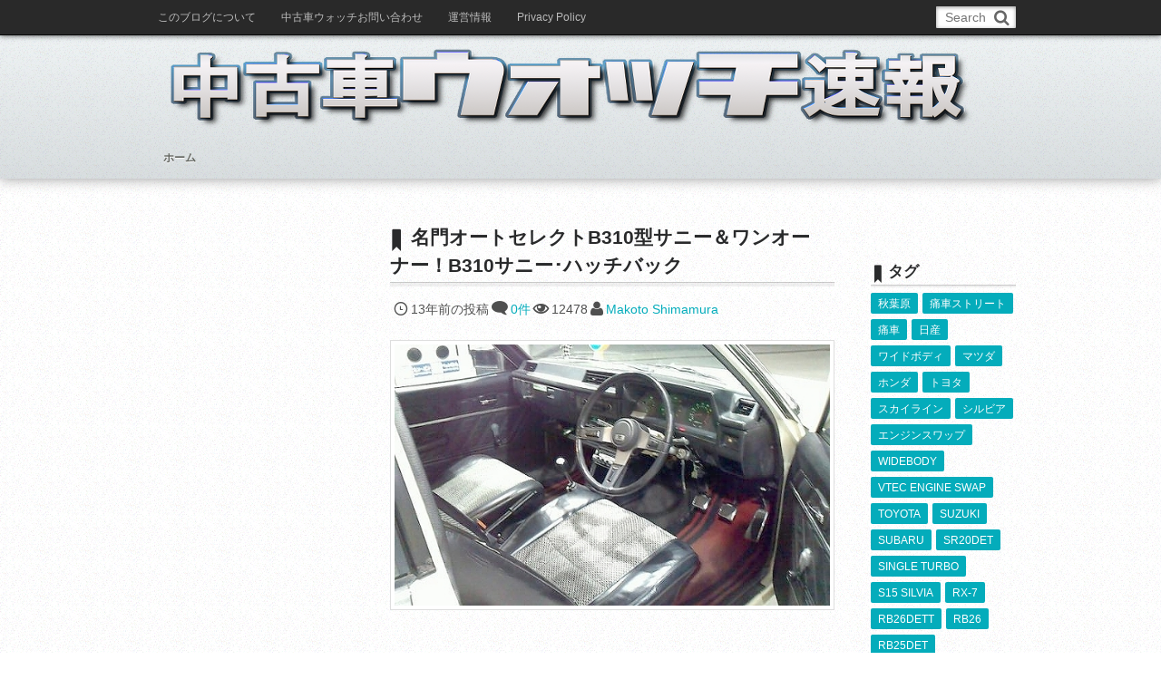

--- FILE ---
content_type: text/html; charset=utf-8
request_url: https://www.google.com/recaptcha/api2/aframe
body_size: 250
content:
<!DOCTYPE HTML><html><head><meta http-equiv="content-type" content="text/html; charset=UTF-8"></head><body><script nonce="eVlJJBxOjs32ITXIO_MIxA">/** Anti-fraud and anti-abuse applications only. See google.com/recaptcha */ try{var clients={'sodar':'https://pagead2.googlesyndication.com/pagead/sodar?'};window.addEventListener("message",function(a){try{if(a.source===window.parent){var b=JSON.parse(a.data);var c=clients[b['id']];if(c){var d=document.createElement('img');d.src=c+b['params']+'&rc='+(localStorage.getItem("rc::a")?sessionStorage.getItem("rc::b"):"");window.document.body.appendChild(d);sessionStorage.setItem("rc::e",parseInt(sessionStorage.getItem("rc::e")||0)+1);localStorage.setItem("rc::h",'1768855917710');}}}catch(b){}});window.parent.postMessage("_grecaptcha_ready", "*");}catch(b){}</script></body></html>